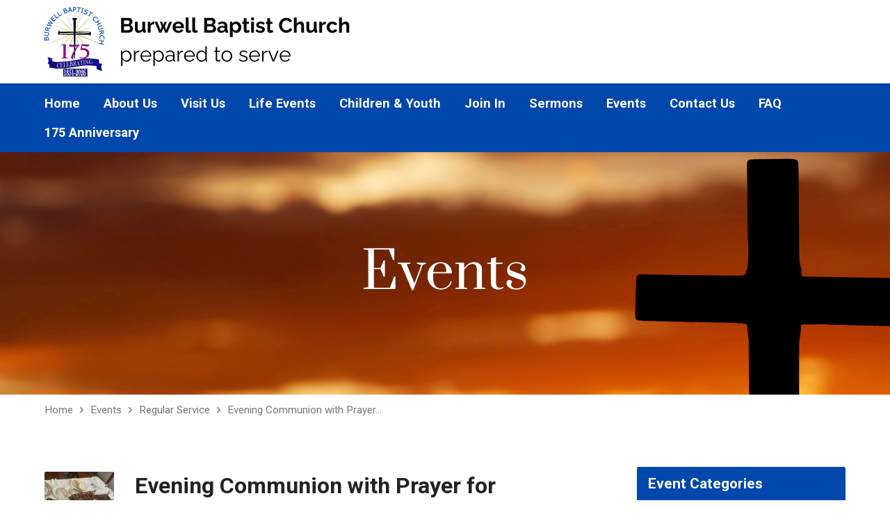

--- FILE ---
content_type: text/html; charset=UTF-8
request_url: https://burwellbaptistchurch.org.uk/events/cafe-style-evening-communion/
body_size: 12312
content:
<!DOCTYPE html>
<html class="no-js exodus-html" lang="en-GB">
<head>
<meta charset="UTF-8" />
<link rel="pingback" href="https://burwellbaptistchurch.org.uk/wp/xmlrpc.php" />
<title>Evening Communion with Prayer for Healing &#8211; Burwell Baptist Church</title>
<meta name='robots' content='max-image-preview:large' />
<link rel='dns-prefetch' href='//fonts.googleapis.com' />
<link rel="alternate" type="application/rss+xml" title="Burwell Baptist Church &raquo; Feed" href="https://burwellbaptistchurch.org.uk/feed/" />
<link rel="alternate" type="application/rss+xml" title="Burwell Baptist Church &raquo; Comments Feed" href="https://burwellbaptistchurch.org.uk/comments/feed/" />
<link rel="alternate" title="oEmbed (JSON)" type="application/json+oembed" href="https://burwellbaptistchurch.org.uk/wp-json/oembed/1.0/embed?url=https%3A%2F%2Fburwellbaptistchurch.org.uk%2Fevents%2Fcafe-style-evening-communion%2F" />
<link rel="alternate" title="oEmbed (XML)" type="text/xml+oembed" href="https://burwellbaptistchurch.org.uk/wp-json/oembed/1.0/embed?url=https%3A%2F%2Fburwellbaptistchurch.org.uk%2Fevents%2Fcafe-style-evening-communion%2F&#038;format=xml" />
<style id='wp-img-auto-sizes-contain-inline-css' type='text/css'>
img:is([sizes=auto i],[sizes^="auto," i]){contain-intrinsic-size:3000px 1500px}
/*# sourceURL=wp-img-auto-sizes-contain-inline-css */
</style>
<style id='wp-emoji-styles-inline-css' type='text/css'>

	img.wp-smiley, img.emoji {
		display: inline !important;
		border: none !important;
		box-shadow: none !important;
		height: 1em !important;
		width: 1em !important;
		margin: 0 0.07em !important;
		vertical-align: -0.1em !important;
		background: none !important;
		padding: 0 !important;
	}
/*# sourceURL=wp-emoji-styles-inline-css */
</style>
<style id='wp-block-library-inline-css' type='text/css'>
:root{--wp-block-synced-color:#7a00df;--wp-block-synced-color--rgb:122,0,223;--wp-bound-block-color:var(--wp-block-synced-color);--wp-editor-canvas-background:#ddd;--wp-admin-theme-color:#007cba;--wp-admin-theme-color--rgb:0,124,186;--wp-admin-theme-color-darker-10:#006ba1;--wp-admin-theme-color-darker-10--rgb:0,107,160.5;--wp-admin-theme-color-darker-20:#005a87;--wp-admin-theme-color-darker-20--rgb:0,90,135;--wp-admin-border-width-focus:2px}@media (min-resolution:192dpi){:root{--wp-admin-border-width-focus:1.5px}}.wp-element-button{cursor:pointer}:root .has-very-light-gray-background-color{background-color:#eee}:root .has-very-dark-gray-background-color{background-color:#313131}:root .has-very-light-gray-color{color:#eee}:root .has-very-dark-gray-color{color:#313131}:root .has-vivid-green-cyan-to-vivid-cyan-blue-gradient-background{background:linear-gradient(135deg,#00d084,#0693e3)}:root .has-purple-crush-gradient-background{background:linear-gradient(135deg,#34e2e4,#4721fb 50%,#ab1dfe)}:root .has-hazy-dawn-gradient-background{background:linear-gradient(135deg,#faaca8,#dad0ec)}:root .has-subdued-olive-gradient-background{background:linear-gradient(135deg,#fafae1,#67a671)}:root .has-atomic-cream-gradient-background{background:linear-gradient(135deg,#fdd79a,#004a59)}:root .has-nightshade-gradient-background{background:linear-gradient(135deg,#330968,#31cdcf)}:root .has-midnight-gradient-background{background:linear-gradient(135deg,#020381,#2874fc)}:root{--wp--preset--font-size--normal:16px;--wp--preset--font-size--huge:42px}.has-regular-font-size{font-size:1em}.has-larger-font-size{font-size:2.625em}.has-normal-font-size{font-size:var(--wp--preset--font-size--normal)}.has-huge-font-size{font-size:var(--wp--preset--font-size--huge)}.has-text-align-center{text-align:center}.has-text-align-left{text-align:left}.has-text-align-right{text-align:right}.has-fit-text{white-space:nowrap!important}#end-resizable-editor-section{display:none}.aligncenter{clear:both}.items-justified-left{justify-content:flex-start}.items-justified-center{justify-content:center}.items-justified-right{justify-content:flex-end}.items-justified-space-between{justify-content:space-between}.screen-reader-text{border:0;clip-path:inset(50%);height:1px;margin:-1px;overflow:hidden;padding:0;position:absolute;width:1px;word-wrap:normal!important}.screen-reader-text:focus{background-color:#ddd;clip-path:none;color:#444;display:block;font-size:1em;height:auto;left:5px;line-height:normal;padding:15px 23px 14px;text-decoration:none;top:5px;width:auto;z-index:100000}html :where(.has-border-color){border-style:solid}html :where([style*=border-top-color]){border-top-style:solid}html :where([style*=border-right-color]){border-right-style:solid}html :where([style*=border-bottom-color]){border-bottom-style:solid}html :where([style*=border-left-color]){border-left-style:solid}html :where([style*=border-width]){border-style:solid}html :where([style*=border-top-width]){border-top-style:solid}html :where([style*=border-right-width]){border-right-style:solid}html :where([style*=border-bottom-width]){border-bottom-style:solid}html :where([style*=border-left-width]){border-left-style:solid}html :where(img[class*=wp-image-]){height:auto;max-width:100%}:where(figure){margin:0 0 1em}html :where(.is-position-sticky){--wp-admin--admin-bar--position-offset:var(--wp-admin--admin-bar--height,0px)}@media screen and (max-width:600px){html :where(.is-position-sticky){--wp-admin--admin-bar--position-offset:0px}}

/*# sourceURL=wp-block-library-inline-css */
</style><style id='wp-block-paragraph-inline-css' type='text/css'>
.is-small-text{font-size:.875em}.is-regular-text{font-size:1em}.is-large-text{font-size:2.25em}.is-larger-text{font-size:3em}.has-drop-cap:not(:focus):first-letter{float:left;font-size:8.4em;font-style:normal;font-weight:100;line-height:.68;margin:.05em .1em 0 0;text-transform:uppercase}body.rtl .has-drop-cap:not(:focus):first-letter{float:none;margin-left:.1em}p.has-drop-cap.has-background{overflow:hidden}:root :where(p.has-background){padding:1.25em 2.375em}:where(p.has-text-color:not(.has-link-color)) a{color:inherit}p.has-text-align-left[style*="writing-mode:vertical-lr"],p.has-text-align-right[style*="writing-mode:vertical-rl"]{rotate:180deg}
/*# sourceURL=https://burwellbaptistchurch.org.uk/wp/wp-includes/blocks/paragraph/style.min.css */
</style>
<style id='global-styles-inline-css' type='text/css'>
:root{--wp--preset--aspect-ratio--square: 1;--wp--preset--aspect-ratio--4-3: 4/3;--wp--preset--aspect-ratio--3-4: 3/4;--wp--preset--aspect-ratio--3-2: 3/2;--wp--preset--aspect-ratio--2-3: 2/3;--wp--preset--aspect-ratio--16-9: 16/9;--wp--preset--aspect-ratio--9-16: 9/16;--wp--preset--color--black: #000000;--wp--preset--color--cyan-bluish-gray: #abb8c3;--wp--preset--color--white: #fff;--wp--preset--color--pale-pink: #f78da7;--wp--preset--color--vivid-red: #cf2e2e;--wp--preset--color--luminous-vivid-orange: #ff6900;--wp--preset--color--luminous-vivid-amber: #fcb900;--wp--preset--color--light-green-cyan: #7bdcb5;--wp--preset--color--vivid-green-cyan: #00d084;--wp--preset--color--pale-cyan-blue: #8ed1fc;--wp--preset--color--vivid-cyan-blue: #0693e3;--wp--preset--color--vivid-purple: #9b51e0;--wp--preset--color--main: #0047ab;--wp--preset--color--accent: #0047ab;--wp--preset--color--dark: #000;--wp--preset--color--light: #777;--wp--preset--color--light-bg: #f2f2f2;--wp--preset--gradient--vivid-cyan-blue-to-vivid-purple: linear-gradient(135deg,rgb(6,147,227) 0%,rgb(155,81,224) 100%);--wp--preset--gradient--light-green-cyan-to-vivid-green-cyan: linear-gradient(135deg,rgb(122,220,180) 0%,rgb(0,208,130) 100%);--wp--preset--gradient--luminous-vivid-amber-to-luminous-vivid-orange: linear-gradient(135deg,rgb(252,185,0) 0%,rgb(255,105,0) 100%);--wp--preset--gradient--luminous-vivid-orange-to-vivid-red: linear-gradient(135deg,rgb(255,105,0) 0%,rgb(207,46,46) 100%);--wp--preset--gradient--very-light-gray-to-cyan-bluish-gray: linear-gradient(135deg,rgb(238,238,238) 0%,rgb(169,184,195) 100%);--wp--preset--gradient--cool-to-warm-spectrum: linear-gradient(135deg,rgb(74,234,220) 0%,rgb(151,120,209) 20%,rgb(207,42,186) 40%,rgb(238,44,130) 60%,rgb(251,105,98) 80%,rgb(254,248,76) 100%);--wp--preset--gradient--blush-light-purple: linear-gradient(135deg,rgb(255,206,236) 0%,rgb(152,150,240) 100%);--wp--preset--gradient--blush-bordeaux: linear-gradient(135deg,rgb(254,205,165) 0%,rgb(254,45,45) 50%,rgb(107,0,62) 100%);--wp--preset--gradient--luminous-dusk: linear-gradient(135deg,rgb(255,203,112) 0%,rgb(199,81,192) 50%,rgb(65,88,208) 100%);--wp--preset--gradient--pale-ocean: linear-gradient(135deg,rgb(255,245,203) 0%,rgb(182,227,212) 50%,rgb(51,167,181) 100%);--wp--preset--gradient--electric-grass: linear-gradient(135deg,rgb(202,248,128) 0%,rgb(113,206,126) 100%);--wp--preset--gradient--midnight: linear-gradient(135deg,rgb(2,3,129) 0%,rgb(40,116,252) 100%);--wp--preset--font-size--small: 13px;--wp--preset--font-size--medium: 20px;--wp--preset--font-size--large: 36px;--wp--preset--font-size--x-large: 42px;--wp--preset--spacing--20: 0.44rem;--wp--preset--spacing--30: 0.67rem;--wp--preset--spacing--40: 1rem;--wp--preset--spacing--50: 1.5rem;--wp--preset--spacing--60: 2.25rem;--wp--preset--spacing--70: 3.38rem;--wp--preset--spacing--80: 5.06rem;--wp--preset--shadow--natural: 6px 6px 9px rgba(0, 0, 0, 0.2);--wp--preset--shadow--deep: 12px 12px 50px rgba(0, 0, 0, 0.4);--wp--preset--shadow--sharp: 6px 6px 0px rgba(0, 0, 0, 0.2);--wp--preset--shadow--outlined: 6px 6px 0px -3px rgb(255, 255, 255), 6px 6px rgb(0, 0, 0);--wp--preset--shadow--crisp: 6px 6px 0px rgb(0, 0, 0);}:where(.is-layout-flex){gap: 0.5em;}:where(.is-layout-grid){gap: 0.5em;}body .is-layout-flex{display: flex;}.is-layout-flex{flex-wrap: wrap;align-items: center;}.is-layout-flex > :is(*, div){margin: 0;}body .is-layout-grid{display: grid;}.is-layout-grid > :is(*, div){margin: 0;}:where(.wp-block-columns.is-layout-flex){gap: 2em;}:where(.wp-block-columns.is-layout-grid){gap: 2em;}:where(.wp-block-post-template.is-layout-flex){gap: 1.25em;}:where(.wp-block-post-template.is-layout-grid){gap: 1.25em;}.has-black-color{color: var(--wp--preset--color--black) !important;}.has-cyan-bluish-gray-color{color: var(--wp--preset--color--cyan-bluish-gray) !important;}.has-white-color{color: var(--wp--preset--color--white) !important;}.has-pale-pink-color{color: var(--wp--preset--color--pale-pink) !important;}.has-vivid-red-color{color: var(--wp--preset--color--vivid-red) !important;}.has-luminous-vivid-orange-color{color: var(--wp--preset--color--luminous-vivid-orange) !important;}.has-luminous-vivid-amber-color{color: var(--wp--preset--color--luminous-vivid-amber) !important;}.has-light-green-cyan-color{color: var(--wp--preset--color--light-green-cyan) !important;}.has-vivid-green-cyan-color{color: var(--wp--preset--color--vivid-green-cyan) !important;}.has-pale-cyan-blue-color{color: var(--wp--preset--color--pale-cyan-blue) !important;}.has-vivid-cyan-blue-color{color: var(--wp--preset--color--vivid-cyan-blue) !important;}.has-vivid-purple-color{color: var(--wp--preset--color--vivid-purple) !important;}.has-black-background-color{background-color: var(--wp--preset--color--black) !important;}.has-cyan-bluish-gray-background-color{background-color: var(--wp--preset--color--cyan-bluish-gray) !important;}.has-white-background-color{background-color: var(--wp--preset--color--white) !important;}.has-pale-pink-background-color{background-color: var(--wp--preset--color--pale-pink) !important;}.has-vivid-red-background-color{background-color: var(--wp--preset--color--vivid-red) !important;}.has-luminous-vivid-orange-background-color{background-color: var(--wp--preset--color--luminous-vivid-orange) !important;}.has-luminous-vivid-amber-background-color{background-color: var(--wp--preset--color--luminous-vivid-amber) !important;}.has-light-green-cyan-background-color{background-color: var(--wp--preset--color--light-green-cyan) !important;}.has-vivid-green-cyan-background-color{background-color: var(--wp--preset--color--vivid-green-cyan) !important;}.has-pale-cyan-blue-background-color{background-color: var(--wp--preset--color--pale-cyan-blue) !important;}.has-vivid-cyan-blue-background-color{background-color: var(--wp--preset--color--vivid-cyan-blue) !important;}.has-vivid-purple-background-color{background-color: var(--wp--preset--color--vivid-purple) !important;}.has-black-border-color{border-color: var(--wp--preset--color--black) !important;}.has-cyan-bluish-gray-border-color{border-color: var(--wp--preset--color--cyan-bluish-gray) !important;}.has-white-border-color{border-color: var(--wp--preset--color--white) !important;}.has-pale-pink-border-color{border-color: var(--wp--preset--color--pale-pink) !important;}.has-vivid-red-border-color{border-color: var(--wp--preset--color--vivid-red) !important;}.has-luminous-vivid-orange-border-color{border-color: var(--wp--preset--color--luminous-vivid-orange) !important;}.has-luminous-vivid-amber-border-color{border-color: var(--wp--preset--color--luminous-vivid-amber) !important;}.has-light-green-cyan-border-color{border-color: var(--wp--preset--color--light-green-cyan) !important;}.has-vivid-green-cyan-border-color{border-color: var(--wp--preset--color--vivid-green-cyan) !important;}.has-pale-cyan-blue-border-color{border-color: var(--wp--preset--color--pale-cyan-blue) !important;}.has-vivid-cyan-blue-border-color{border-color: var(--wp--preset--color--vivid-cyan-blue) !important;}.has-vivid-purple-border-color{border-color: var(--wp--preset--color--vivid-purple) !important;}.has-vivid-cyan-blue-to-vivid-purple-gradient-background{background: var(--wp--preset--gradient--vivid-cyan-blue-to-vivid-purple) !important;}.has-light-green-cyan-to-vivid-green-cyan-gradient-background{background: var(--wp--preset--gradient--light-green-cyan-to-vivid-green-cyan) !important;}.has-luminous-vivid-amber-to-luminous-vivid-orange-gradient-background{background: var(--wp--preset--gradient--luminous-vivid-amber-to-luminous-vivid-orange) !important;}.has-luminous-vivid-orange-to-vivid-red-gradient-background{background: var(--wp--preset--gradient--luminous-vivid-orange-to-vivid-red) !important;}.has-very-light-gray-to-cyan-bluish-gray-gradient-background{background: var(--wp--preset--gradient--very-light-gray-to-cyan-bluish-gray) !important;}.has-cool-to-warm-spectrum-gradient-background{background: var(--wp--preset--gradient--cool-to-warm-spectrum) !important;}.has-blush-light-purple-gradient-background{background: var(--wp--preset--gradient--blush-light-purple) !important;}.has-blush-bordeaux-gradient-background{background: var(--wp--preset--gradient--blush-bordeaux) !important;}.has-luminous-dusk-gradient-background{background: var(--wp--preset--gradient--luminous-dusk) !important;}.has-pale-ocean-gradient-background{background: var(--wp--preset--gradient--pale-ocean) !important;}.has-electric-grass-gradient-background{background: var(--wp--preset--gradient--electric-grass) !important;}.has-midnight-gradient-background{background: var(--wp--preset--gradient--midnight) !important;}.has-small-font-size{font-size: var(--wp--preset--font-size--small) !important;}.has-medium-font-size{font-size: var(--wp--preset--font-size--medium) !important;}.has-large-font-size{font-size: var(--wp--preset--font-size--large) !important;}.has-x-large-font-size{font-size: var(--wp--preset--font-size--x-large) !important;}
/*# sourceURL=global-styles-inline-css */
</style>

<style id='classic-theme-styles-inline-css' type='text/css'>
/*! This file is auto-generated */
.wp-block-button__link{color:#fff;background-color:#32373c;border-radius:9999px;box-shadow:none;text-decoration:none;padding:calc(.667em + 2px) calc(1.333em + 2px);font-size:1.125em}.wp-block-file__button{background:#32373c;color:#fff;text-decoration:none}
/*# sourceURL=/wp-includes/css/classic-themes.min.css */
</style>
<link rel='stylesheet' id='contact-form-7-css' href='https://burwellbaptistchurch.org.uk/wp-content/plugins/contact-form-7/includes/css/styles.css?ver=6.1.4' type='text/css' media='all' />
<link rel='stylesheet' id='wpmt-css-frontend-css' href='https://burwellbaptistchurch.org.uk/wp-content/plugins/wp-mailto-links/core/includes/assets/css/style.css?ver=230923-05701' type='text/css' media='all' />
<link rel='stylesheet' id='exodus-google-fonts-css' href='//fonts.googleapis.com/css?family=Roboto:400,700,400italic,700italic' type='text/css' media='all' />
<link rel='stylesheet' id='elusive-webfont-css' href='https://burwellbaptistchurch.org.uk/wp-content/themes/exodus/css/elusive-webfont.css?ver=3.4' type='text/css' media='all' />
<link rel='stylesheet' id='exodus-style-css' href='https://burwellbaptistchurch.org.uk/wp-content/themes/exodus/style.css?ver=3.4' type='text/css' media='all' />
<link rel='stylesheet' id='exodus-responsive-css' href='https://burwellbaptistchurch.org.uk/wp-content/themes/exodus/css/responsive.css?ver=3.4' type='text/css' media='all' />
<link rel='stylesheet' id='tooltipster-css' href='https://burwellbaptistchurch.org.uk/wp-content/themes/exodus/css/tooltipster.css?ver=3.4' type='text/css' media='all' />
<link rel='stylesheet' id='exodus-color-css' href='https://burwellbaptistchurch.org.uk/wp-content/themes/exodus/colors/light/style.css?ver=3.4' type='text/css' media='all' />
<link rel='stylesheet' id='sedlex_styles-css' href='https://burwellbaptistchurch.org.uk/wp-content/sedlex/inline_styles/e20c375b2a2a442fae2d57f78e0d64d8a405b8e3.css?ver=20260123' type='text/css' media='all' />
<script type="text/javascript" src="https://burwellbaptistchurch.org.uk/wp/wp-includes/js/jquery/jquery.min.js?ver=3.7.1" id="jquery-core-js"></script>
<script type="text/javascript" src="https://burwellbaptistchurch.org.uk/wp/wp-includes/js/jquery/jquery-migrate.min.js?ver=3.4.1" id="jquery-migrate-js"></script>
<script type="text/javascript" id="ctfw-ie-unsupported-js-extra">
/* <![CDATA[ */
var ctfw_ie_unsupported = {"default_version":"7","min_version":"5","max_version":"9","version":"8","message":"You are using an outdated version of Internet Explorer. Please upgrade your browser to use this site.","redirect_url":"https://browsehappy.com/"};
//# sourceURL=ctfw-ie-unsupported-js-extra
/* ]]> */
</script>
<script type="text/javascript" src="https://burwellbaptistchurch.org.uk/wp-content/themes/exodus/framework/js/ie-unsupported.js?ver=3.4" id="ctfw-ie-unsupported-js"></script>
<script type="text/javascript" src="https://burwellbaptistchurch.org.uk/wp-content/plugins/wp-mailto-links/core/includes/assets/js/custom.js?ver=230923-05701" id="wpmt-js-frontend-js"></script>
<script type="text/javascript" src="https://burwellbaptistchurch.org.uk/wp-content/themes/exodus/framework/js/jquery.fitvids.js?ver=3.4" id="fitvids-js"></script>
<script type="text/javascript" id="ctfw-responsive-embeds-js-extra">
/* <![CDATA[ */
var ctfw_responsive_embeds = {"wp_responsive_embeds":"1"};
//# sourceURL=ctfw-responsive-embeds-js-extra
/* ]]> */
</script>
<script type="text/javascript" src="https://burwellbaptistchurch.org.uk/wp-content/themes/exodus/framework/js/responsive-embeds.js?ver=3.4" id="ctfw-responsive-embeds-js"></script>
<script type="text/javascript" src="https://burwellbaptistchurch.org.uk/wp-content/themes/exodus/js/superfish.modified.js?ver=3.4" id="superfish-js"></script>
<script type="text/javascript" src="https://burwellbaptistchurch.org.uk/wp-content/themes/exodus/js/supersubs.js?ver=3.4" id="supersubs-js"></script>
<script type="text/javascript" src="https://burwellbaptistchurch.org.uk/wp-content/themes/exodus/js/jquery.meanmenu.min.js?ver=3.4" id="jquery-meanmenu-js"></script>
<script type="text/javascript" src="https://burwellbaptistchurch.org.uk/wp-content/themes/exodus/js/jquery.smooth-scroll.min.js?ver=3.4" id="jquery-smooth-scroll-js"></script>
<script type="text/javascript" src="https://burwellbaptistchurch.org.uk/wp-content/themes/exodus/js/jquery_cookie.min.js?ver=3.4" id="jquery-cookie-js"></script>
<script type="text/javascript" src="https://burwellbaptistchurch.org.uk/wp-content/themes/exodus/js/jquery.tooltipster.min.js?ver=3.4" id="jquery-tooltipster-js"></script>
<script type="text/javascript" id="exodus-main-js-extra">
/* <![CDATA[ */
var exodus_main = {"site_path":"/","home_url":"https://burwellbaptistchurch.org.uk","color_url":"https://burwellbaptistchurch.org.uk/wp-content/themes/exodus/colors/light","is_ssl":"1","mobile_menu_label":"Menu","slider_slideshow":"1","slider_speed":"7000","comment_name_required":"1","comment_email_required":"1","comment_name_error_required":"Required","comment_email_error_required":"Required","comment_email_error_invalid":"Invalid Email","comment_url_error_invalid":"Invalid URL","comment_message_error_required":"Comment Required"};
//# sourceURL=exodus-main-js-extra
/* ]]> */
</script>
<script type="text/javascript" src="https://burwellbaptistchurch.org.uk/wp-content/themes/exodus/js/main.js?ver=3.4" id="exodus-main-js"></script>
<link rel="https://api.w.org/" href="https://burwellbaptistchurch.org.uk/wp-json/" /><link rel="alternate" title="JSON" type="application/json" href="https://burwellbaptistchurch.org.uk/wp-json/wp/v2/ctc_event/7986" /><link rel="EditURI" type="application/rsd+xml" title="RSD" href="https://burwellbaptistchurch.org.uk/wp/xmlrpc.php?rsd" />
<meta name="generator" content="WordPress 6.9" />
<link rel="canonical" href="https://burwellbaptistchurch.org.uk/events/cafe-style-evening-communion/" />
<link rel='shortlink' href='https://burwellbaptistchurch.org.uk/?p=7986' />

<style type="text/css">.has-main-background-color,p.has-main-background-color { background-color: #0047ab; }.has-main-color,p.has-main-color { color: #0047ab; }.has-accent-background-color,p.has-accent-background-color { background-color: #0047ab; }.has-accent-color,p.has-accent-color { color: #0047ab; }.has-dark-background-color,p.has-dark-background-color { background-color: #000; }.has-dark-color,p.has-dark-color { color: #000; }.has-light-background-color,p.has-light-background-color { background-color: #777; }.has-light-color,p.has-light-color { color: #777; }.has-light-bg-background-color,p.has-light-bg-background-color { background-color: #f2f2f2; }.has-light-bg-color,p.has-light-bg-color { color: #f2f2f2; }.has-white-background-color,p.has-white-background-color { background-color: #fff; }.has-white-color,p.has-white-color { color: #fff; }</style>

<style type="text/css">
#exodus-logo-text {
	font-family: 'Roboto', Arial, Helvetica, sans-serif;
}

.exodus-tagline, #exodus-top-bar-tagline {
	font-family: 'Roboto', Arial, Helvetica, sans-serif;
}

.exodus-logo-bar-right-item-date, #exodus-intro-heading, .exodus-main-title, .exodus-entry-content h1, .exodus-entry-content h2, .exodus-entry-content h3, .exodus-entry-content h4, .exodus-entry-content h5, .exodus-entry-content h6, .mce-content-body h1, .mce-content-body h2, .mce-content-body h3, .mce-content-body h4, .mce-content-body h5, .mce-content-body h6, .exodus-author-box h1, .exodus-person header h1, .exodus-location header h1, .exodus-entry-short h1, #reply-title, #exodus-comments-title, .exodus-slide-title, .exodus-caption-image-title, #exodus-banner h1, h1.exodus-widget-title, .has-drop-cap:not(:focus):first-letter {
	font-family: 'Roboto', Arial, Helvetica, sans-serif;
}

#exodus-header-menu-content > li > a, #exodus-footer-menu-links {
	font-family: 'Roboto', Arial, Helvetica, sans-serif;
}

body, input, textarea, select, .sf-menu li li a, .exodus-slide-description, #cancel-comment-reply-link, .exodus-accordion-section-title, a.exodus-button, a.comment-reply-link, a.comment-edit-link, a.post-edit-link, .exodus-nav-left-right a, input[type=submit], .wp-block-file .wp-block-file__button, pre.wp-block-verse {
	font-family: 'Roboto', Arial, Helvetica, sans-serif;
}

#exodus-header-menu, .exodus-slide-title, .exodus-slide-title:hover, .flex-control-nav li a.active, .flex-control-nav li a.active:hover, #exodus-banner h1, #exodus-banner h1 a, .exodus-caption-image-title, .exodus-caption-image-title h1, .exodus-logo-bar-right-item-date, a.exodus-button, .exodus-list-buttons a, a.comment-reply-link, .exodus-nav-left-right a, .page-numbers a, .exodus-sidebar-widget:not(.widget_ctfw-highlight) .exodus-widget-title, .exodus-sidebar-widget:not(.widget_ctfw-highlight) .exodus-widget-title a, .widget_tag_cloud a, input[type=submit], .more-link, .exodus-calendar-table-header, .exodus-calendar-table-top, .exodus-calendar-table-header-row, .wp-block-file .wp-block-file__button, .has-main-background-color, p.has-main-background-color {
	background-color: #0047ab;
}

.exodus-calendar-table-header {
	border-color: #0047ab !important;
}

.has-main-color, p.has-main-color {
	color: #0047ab;
}

a, a:hover, .exodus-list-icons a:hover, a:hover .exodus-text-icon, #exodus-top-bar-menu-links li a:hover, .exodus-top-bar-right-item a:hover .exodus-top-bar-right-item-title, .ctfw-breadcrumbs a:hover, .exodus-comment-meta time:hover, #exodus-footer-top-social-icons a:hover, #exodus-footer-menu-links a:hover, #exodus-notice a:hover, .wp-block-pullquote.is-style-solid-color blockquote cite a, .wp-block-pullquote .has-text-color a, .wp-block-latest-comments__comment-author, .has-accent-color, p.has-accent-color {
	color: #0047ab;
}

.has-accent-background-color, p.has-accent-background-color {
	background-color: #0047ab;
}

#exodus-logo-image {
	left: -10px;
}

</style>
<script type="text/javascript">

jQuery( 'html' )
 	.removeClass( 'no-js' )
 	.addClass( 'js' );

</script>
<script type="text/javascript">
if ( jQuery.cookie( 'exodus_responsive_off' ) ) {

	// Add helper class without delay
	jQuery( 'html' ).addClass( 'exodus-responsive-off' );

	// Disable responsive.css
	jQuery( '#exodus-responsive-css' ).remove();

} else {

	// Add helper class without delay
	jQuery( 'html' ).addClass( 'exodus-responsive-on' );

	// Add viewport meta to head -- IMMEDIATELY, not on ready()
	jQuery( 'head' ).append(' <meta name="viewport" content="width=device-width, initial-scale=1">' );

}
</script>
<style type="text/css">.recentcomments a{display:inline !important;padding:0 !important;margin:0 !important;}</style><link rel="icon" href="https://burwellbaptistchurch.org.uk/wp-content/uploads/2021/02/cropped-BBC-Logo-512x512-Colour-1-150x150.png" sizes="32x32" />
<link rel="icon" href="https://burwellbaptistchurch.org.uk/wp-content/uploads/2021/02/cropped-BBC-Logo-512x512-Colour-1-220x220.png" sizes="192x192" />
<link rel="apple-touch-icon" href="https://burwellbaptistchurch.org.uk/wp-content/uploads/2021/02/cropped-BBC-Logo-512x512-Colour-1-220x220.png" />
<meta name="msapplication-TileImage" content="https://burwellbaptistchurch.org.uk/wp-content/uploads/2021/02/cropped-BBC-Logo-512x512-Colour-1-300x300.png" />
		<style type="text/css" id="wp-custom-css">
			#exodus-logo-bar-content, .exodus-has-logo-image #exodus-logo-bar-content {
    padding: 10px 0;
}
		</style>
		</head>
<body class="wp-singular ctc_event-template-default single single-ctc_event postid-7986 wp-embed-responsive wp-theme-exodus exodus-logo-font-roboto exodus-tagline-font-roboto exodus-heading-font-roboto exodus-menu-font-roboto exodus-body-font-roboto exodus-has-logo-image exodus-no-logo-text-lowercase exodus-no-tagline-under-logo exodus-no-tagline-right exodus-has-banner exodus-rounded">

<div id="exodus-container">

	<header id="exodus-header">

		
		<div id="exodus-logo-bar" class="exodus-centered-content">

			<div id="exodus-logo-bar-content">

				
<div id="exodus-logo">

	<div id="exodus-logo-content">

		
			
			<div id="exodus-logo-image" class="exodus-has-hidpi-logo">

				<a href="https://burwellbaptistchurch.org.uk/">

					<img src="https://burwellbaptistchurch.org.uk/wp-content/uploads/2025/12/Burwell-Baptist-Church-prepared-to-serve-x2.png" alt="Burwell Baptist Church" id="exodus-logo-regular">

											<img src="https://burwellbaptistchurch.org.uk/wp-content/uploads/2025/12/Burwell-Baptist-Church-prepared-to-serve-x2.png" alt="Burwell Baptist Church" id="exodus-logo-hidpi">
					
				</a>

			</div>

		
		
			<div id="exodus-logo-tagline" class="exodus-tagline">
				Prepared to Serve			</div>

		
	</div>

</div>

				
<div id="exodus-logo-bar-right">

	<div id="exodus-logo-bar-right-inner">

		<div id="exodus-logo-bar-right-content">

			
		</div>

	</div>

</div>
			</div>

		</div>

		<nav id="exodus-header-menu" class="exodus-clearfix">

			<div id="exodus-header-menu-inner" class="exodus-centered-content exodus-clearfix">

				<ul id="exodus-header-menu-content" class="sf-menu"><li id="menu-item-15930" class="menu-item menu-item-type-post_type menu-item-object-page menu-item-home menu-item-15930"><a href="https://burwellbaptistchurch.org.uk/">Home</a></li>
<li id="menu-item-7834" class="menu-item menu-item-type-post_type menu-item-object-page menu-item-has-children menu-item-7834"><a href="https://burwellbaptistchurch.org.uk/home/about-us/">About Us</a>
<ul class="sub-menu">
	<li id="menu-item-7835" class="menu-item menu-item-type-post_type menu-item-object-page menu-item-7835"><a href="https://burwellbaptistchurch.org.uk/leaders/">Leaders</a></li>
	<li id="menu-item-18498" class="menu-item menu-item-type-post_type menu-item-object-page menu-item-18498"><a href="https://burwellbaptistchurch.org.uk/year-text-2026/">Year Text 2026</a></li>
	<li id="menu-item-16298" class="menu-item menu-item-type-post_type menu-item-object-page menu-item-16298"><a href="https://burwellbaptistchurch.org.uk/mission/">Mission</a></li>
	<li id="menu-item-8828" class="menu-item menu-item-type-post_type menu-item-object-page menu-item-8828"><a href="https://burwellbaptistchurch.org.uk/serving-in-the-community/">Serving in the Community</a></li>
	<li id="menu-item-8694" class="menu-item menu-item-type-post_type menu-item-object-page menu-item-8694"><a href="https://burwellbaptistchurch.org.uk/logo-2/">Logo and Mission Statement</a></li>
	<li id="menu-item-9734" class="menu-item menu-item-type-post_type menu-item-object-page menu-item-9734"><a href="https://burwellbaptistchurch.org.uk/safeguarding/">Safeguarding Policy Statement</a></li>
	<li id="menu-item-16792" class="menu-item menu-item-type-post_type menu-item-object-page menu-item-16792"><a href="https://burwellbaptistchurch.org.uk/giving-2/">Giving</a></li>
</ul>
</li>
<li id="menu-item-3183" class="menu-item menu-item-type-post_type menu-item-object-page menu-item-3183"><a href="https://burwellbaptistchurch.org.uk/visitors-2/">Visit Us</a></li>
<li id="menu-item-16636" class="menu-item menu-item-type-post_type menu-item-object-page menu-item-16636"><a href="https://burwellbaptistchurch.org.uk/life-events/">Life Events</a></li>
<li id="menu-item-7821" class="menu-item menu-item-type-post_type menu-item-object-page menu-item-has-children menu-item-7821"><a href="https://burwellbaptistchurch.org.uk/young-people/">Children &#038; Youth</a>
<ul class="sub-menu">
	<li id="menu-item-7822" class="menu-item menu-item-type-post_type menu-item-object-page menu-item-7822"><a href="https://burwellbaptistchurch.org.uk/young-people/sunday-club/">Sunday Club</a></li>
	<li id="menu-item-18308" class="menu-item menu-item-type-post_type menu-item-object-page menu-item-18308"><a href="https://burwellbaptistchurch.org.uk/youth-work/">Youth Work</a></li>
</ul>
</li>
<li id="menu-item-7979" class="menu-item menu-item-type-custom menu-item-object-custom menu-item-has-children menu-item-7979"><a href="#">Join In</a>
<ul class="sub-menu">
	<li id="menu-item-7980" class="menu-item menu-item-type-custom menu-item-object-custom menu-item-has-children menu-item-7980"><a href="#">Groups and Meetings</a>
	<ul class="sub-menu">
		<li id="menu-item-16302" class="menu-item menu-item-type-post_type menu-item-object-page menu-item-16302"><a href="https://burwellbaptistchurch.org.uk/prayer/">Prayer</a></li>
		<li id="menu-item-7972" class="menu-item menu-item-type-post_type menu-item-object-page menu-item-7972"><a href="https://burwellbaptistchurch.org.uk/join-in/lyfe-group/">Lyfe Group</a></li>
		<li id="menu-item-9217" class="menu-item menu-item-type-post_type menu-item-object-page menu-item-9217"><a href="https://burwellbaptistchurch.org.uk/reflections/">Afternoon Fellowship</a></li>
		<li id="menu-item-18268" class="menu-item menu-item-type-post_type menu-item-object-page menu-item-18268"><a href="https://burwellbaptistchurch.org.uk/young-people/youth-work/table-talk/">Table Talk</a></li>
	</ul>
</li>
	<li id="menu-item-3171" class="menu-item menu-item-type-post_type menu-item-object-page menu-item-3171"><a href="https://burwellbaptistchurch.org.uk/calendar/">Calendar</a></li>
</ul>
</li>
<li id="menu-item-11066" class="menu-item menu-item-type-post_type menu-item-object-page menu-item-has-children menu-item-11066"><a href="https://burwellbaptistchurch.org.uk/sermon-archive/">Sermons</a>
<ul class="sub-menu">
	<li id="menu-item-15839" class="menu-item menu-item-type-post_type menu-item-object-page menu-item-15839"><a href="https://burwellbaptistchurch.org.uk/sermon-archive/sermon-series/">Sermon Series</a></li>
	<li id="menu-item-15840" class="menu-item menu-item-type-post_type menu-item-object-page menu-item-15840"><a href="https://burwellbaptistchurch.org.uk/sermon-archive/sermon-speakers/">Sermon Speakers</a></li>
	<li id="menu-item-15841" class="menu-item menu-item-type-post_type menu-item-object-page menu-item-15841"><a href="https://burwellbaptistchurch.org.uk/sermon-archive/sermon-topics/">Sermon Topics</a></li>
	<li id="menu-item-15843" class="menu-item menu-item-type-post_type menu-item-object-page menu-item-15843"><a href="https://burwellbaptistchurch.org.uk/sermon-archive/sermon-books/">Sermon Books</a></li>
	<li id="menu-item-15842" class="menu-item menu-item-type-post_type menu-item-object-page menu-item-15842"><a href="https://burwellbaptistchurch.org.uk/sermon-archive/sermon-dates/">Sermon Dates</a></li>
</ul>
</li>
<li id="menu-item-14874" class="menu-item menu-item-type-post_type menu-item-object-page menu-item-has-children menu-item-14874"><a href="https://burwellbaptistchurch.org.uk/forthcoming-events/">Events</a>
<ul class="sub-menu">
	<li id="menu-item-18247" class="menu-item menu-item-type-post_type menu-item-object-page menu-item-18247"><a href="https://burwellbaptistchurch.org.uk/calendar/">Calendar</a></li>
</ul>
</li>
<li id="menu-item-7869" class="menu-item menu-item-type-post_type menu-item-object-page menu-item-7869"><a href="https://burwellbaptistchurch.org.uk/contact-us/">Contact Us</a></li>
<li id="menu-item-17914" class="menu-item menu-item-type-post_type menu-item-object-page menu-item-17914"><a href="https://burwellbaptistchurch.org.uk/faq/">FAQ</a></li>
<li id="menu-item-18454" class="menu-item menu-item-type-post_type menu-item-object-page menu-item-18454"><a href="https://burwellbaptistchurch.org.uk/175th-anniversary/">175 Anniversary</a></li>
</ul>
				<ul class="exodus-list-icons">
	<li><a href="https://www.facebook.com/BurwellBaptistChurch/" class="el-icon-facebook" title="Facebook" target="_blank" rel="noopener noreferrer"></a></li>
	<li><a href="https://www.youtube.com/channel/UC2yOBL7R6KzyqcNmiDdOVWA/playlists" class="el-icon-youtube" title="YouTube" target="_blank" rel="noopener noreferrer"></a></li>
</ul>
			</div>

		</nav>

		
		

	
		<div id="exodus-banner" style="background-image: url(https://burwellbaptistchurch.org.uk/wp-content/uploads/2021/02/Eventsa-1700x350.png);">

			<div id="exodus-banner-inner" class="exodus-centered-content">

				
			</div>

		</div>

	

		<div class="ctfw-breadcrumbs exodus-centered-content"><a href="https://burwellbaptistchurch.org.uk/">Home</a><span class="el-icon-chevron-right exodus-breadcrumb-separator"></span><a href="https://burwellbaptistchurch.org.uk/events/">Events</a><span class="el-icon-chevron-right exodus-breadcrumb-separator"></span><a href="https://burwellbaptistchurch.org.uk/event-category/regular-service/">Regular Service</a><span class="el-icon-chevron-right exodus-breadcrumb-separator"></span><a href="https://burwellbaptistchurch.org.uk/events/cafe-style-evening-communion/">Evening Communion with Prayer&hellip;</a></div>
	</header>

	<div id="exodus-middle">

		<div id="exodus-middle-content" class="exodus-centered-content exodus-clearfix">

<div id="exodus-content" class="exodus-has-sidebar">

	<div id="exodus-content-inner">

		<div class="exodus-content-block exodus-content-block-close exodus-clearfix">

			
			

	
		
	<article id="post-7986" class="exodus-entry-full exodus-event-full post-7986 ctc_event type-ctc_event status-publish has-post-thumbnail hentry ctc_event_category-regular-service ctfw-has-image">

		
<header class="exodus-entry-header exodus-clearfix">

			<div class="exodus-entry-image">
			<img width="100" height="100" src="https://burwellbaptistchurch.org.uk/wp-content/uploads/2016/01/20150920_121116-100x100.jpg" class="exodus-image wp-post-image" alt="" decoding="async" srcset="https://burwellbaptistchurch.org.uk/wp-content/uploads/2016/01/20150920_121116-100x100.jpg 100w, https://burwellbaptistchurch.org.uk/wp-content/uploads/2016/01/20150920_121116-150x150.jpg 150w, https://burwellbaptistchurch.org.uk/wp-content/uploads/2016/01/20150920_121116-600x600.jpg 600w" sizes="(max-width: 100px) 100vw, 100px" />		</div>
	
	<div class="exodus-entry-title-meta">

					<h1 class="exodus-entry-title exodus-main-title">
				Evening Communion with Prayer for Healing			</h1>
		
		
			<ul class="exodus-entry-meta">

									<li class="exodus-entry-date">
						1 October 2017					</li>
				
				
				
									<li class="exodus-content-icon">
						<span class="el-icon-time-alt"></span>
						6:30 pm &ndash; 8:00 pm					</li>
				
									<li class="exodus-content-icon">
						<span class="el-icon-flag"></span>
						Burwell Baptist Church					</li>
				
									<li class="exodus-content-icon">
						<span class="el-icon-map-marker"></span>
						North Street<br />
Burwell<br />
CB25 0BB					</li>
				
			</ul>

		
	</div>

</header>

		
		
			<ul id="exodus-event-buttons" class="exodus-list-buttons">

				<li>
						<a href="https://www.google.com/maps/dir//North+Street%2C+Burwell%2C+CB25+0BB/" target="_blank" rel="noopener noreferrer">
							<span class="exodus-button-icon el-icon-road"></span>
							Get Directions						</a>
					</li>
			</ul>

		
		
			<div class="exodus-entry-content exodus-clearfix">

				<p>An informal communion service with prayer for healing, suitable for people of all ages.  Led by Chris and Lynne Johnson.</p>
<p>&nbsp;</p>

				
			</div>

		
		

	<footer class="exodus-entry-footer exodus-clearfix">

		
		
			<div class="exodus-entry-footer-item">

								<div class="exodus-entry-footer-terms">
					<div class="exodus-content-icon"><span class="el-icon-folder"></span><a href="https://burwellbaptistchurch.org.uk/event-category/regular-service/" rel="tag">Regular Service</a></div>				</div>
				
			</div>

		
		
	</footer>


	</article>


	

		</div>

		
		
	
		<nav class="exodus-nav-left-right exodus-content-block exodus-content-block-compact exodus-clearfix">

							<div class="exodus-nav-left">
					<a href="https://burwellbaptistchurch.org.uk/events/630pm-big-burger-and-banger-bbq-bash-and-baptism-intro/" rel="prev"><span class="exodus-button-icon el-icon-chevron-left"></span> 6:30pm Big burger and&hellip;</a>				</div>
			
							<div class="exodus-nav-right">
					<a href="https://burwellbaptistchurch.org.uk/events/ely-launch-and-lunch/" rel="next">Ely Launch and Lunch&hellip; <span class="exodus-button-icon el-icon-chevron-right"></span></a>				</div>
			
		</nav>

	

		
	</div>

</div>


	<div id="exodus-sidebar-right" role="complementary">

		
		<aside id="ctfw-categories-5" class="exodus-widget exodus-sidebar-widget widget_ctfw-categories"><h1 class="exodus-sidebar-widget-title exodus-widget-title">Event Categories</h1>	<form>
		<input type="hidden" name="taxonomy" value="ctc_event_category">
		<select  name='exodus-dropdown-taxonomy_id-44373' id='exodus-dropdown-taxonomy_id-44373' class='exodus-dropdown-taxonomy-redirect'>
	<option value='-1'>Select One</option>
	<option class="level-0" value="152">All Age service</option>
	<option class="level-0" value="200">Alpha</option>
	<option class="level-0" value="385">Anniversary Event</option>
	<option class="level-0" value="170">Baptism</option>
	<option class="level-0" value="268">Children</option>
	<option class="level-0" value="116">Christmas</option>
	<option class="level-0" value="150">Church away day</option>
	<option class="level-0" value="151">Churches Together</option>
	<option class="level-0" value="352">Communion</option>
	<option class="level-0" value="238">Cookerty Club</option>
	<option class="level-0" value="171">Easter</option>
	<option class="level-0" value="354">Easter</option>
	<option class="level-0" value="174">Easter 2017</option>
	<option class="level-0" value="206">Easter 2018</option>
	<option class="level-0" value="228">Easter 2019</option>
	<option class="level-0" value="307">Easter 2021</option>
	<option class="level-0" value="324">Easter 2022</option>
	<option class="level-0" value="355">Easter 2024</option>
	<option class="level-0" value="129">Easter2016</option>
	<option class="level-0" value="132">Fellowship meal</option>
	<option class="level-0" value="214">Harvest</option>
	<option class="level-0" value="208">Holiday at Home</option>
	<option class="level-0" value="194">Holiday Club</option>
	<option class="level-0" value="141">Men&#8217;s meeting</option>
	<option class="level-0" value="133">Missionary Speaker</option>
	<option class="level-0" value="360">Pentecost</option>
	<option class="level-0" value="117">Regular Service</option>
	<option class="level-0" value="371">Science Sunday</option>
	<option class="level-0" value="142">Seniors&#8217; Event</option>
	<option class="level-0" value="165">Small Group Study</option>
	<option class="level-0" value="160">Social Event</option>
	<option class="level-0" value="232">Thy Kingdom Come</option>
	<option class="level-0" value="122">United Service</option>
	<option class="level-0" value="298">Worship</option>
	<option class="level-0" value="121">Youth Event</option>
	<option class="level-0" value="120">Youth Service</option>
</select>
	</form>
	</aside><aside id="ctfw-events-4" class="exodus-widget exodus-sidebar-widget widget_ctfw-events"><h1 class="exodus-sidebar-widget-title exodus-widget-title">Past Events</h1>
	<article class="exodus-widget-entry exodus-events-widget-entry exodus-clearfix exodus-widget-entry-first exodus-widget-entry-has-image post-18111 ctc_event type-ctc_event status-publish has-post-thumbnail hentry ctfw-has-image">

	<header class="exodus-clearfix">

					<div class="exodus-widget-entry-thumb">
				<a href="https://burwellbaptistchurch.org.uk/events/christmas-day/" title="Christmas Day 10.30am"><img width="220" height="220" src="https://burwellbaptistchurch.org.uk/wp-content/uploads/2024/12/Carol-Service-3000-x-3000-px-220x220.png" class="exodus-image wp-post-image" alt="" decoding="async" loading="lazy" srcset="https://burwellbaptistchurch.org.uk/wp-content/uploads/2024/12/Carol-Service-3000-x-3000-px-220x220.png 220w, https://burwellbaptistchurch.org.uk/wp-content/uploads/2024/12/Carol-Service-3000-x-3000-px-300x300.png 300w, https://burwellbaptistchurch.org.uk/wp-content/uploads/2024/12/Carol-Service-3000-x-3000-px-1024x1024.png 1024w, https://burwellbaptistchurch.org.uk/wp-content/uploads/2024/12/Carol-Service-3000-x-3000-px-150x150.png 150w, https://burwellbaptistchurch.org.uk/wp-content/uploads/2024/12/Carol-Service-3000-x-3000-px-1536x1536.png 1536w, https://burwellbaptistchurch.org.uk/wp-content/uploads/2024/12/Carol-Service-3000-x-3000-px-2048x2048.png 2048w, https://burwellbaptistchurch.org.uk/wp-content/uploads/2024/12/Carol-Service-3000-x-3000-px-450x450.png 450w" sizes="auto, (max-width: 220px) 100vw, 220px" /></a>
			</div>
		
		<h1 class="exodus-widget-entry-title"><a href="https://burwellbaptistchurch.org.uk/events/christmas-day/" title="Christmas Day 10.30am">Christmas Day 10.30am</a></h1>

		<ul class="exodus-widget-entry-meta exodus-clearfix">

			
			
			
		</ul>

	</header>

	
</article>


	<article class="exodus-widget-entry exodus-events-widget-entry exodus-clearfix exodus-widget-entry-has-image post-18108 ctc_event type-ctc_event status-publish has-post-thumbnail hentry ctc_event_category-all-age-service ctc_event_category-children ctc_event_category-christmas ctfw-has-image">

	<header class="exodus-clearfix">

					<div class="exodus-widget-entry-thumb">
				<a href="https://burwellbaptistchurch.org.uk/events/carols-by-candlelight/" title="Carols by Candlelight 6.30pm"><img width="220" height="220" src="https://burwellbaptistchurch.org.uk/wp-content/uploads/2024/12/Carol-Service-3000-x-3000-px-220x220.png" class="exodus-image wp-post-image" alt="" decoding="async" loading="lazy" srcset="https://burwellbaptistchurch.org.uk/wp-content/uploads/2024/12/Carol-Service-3000-x-3000-px-220x220.png 220w, https://burwellbaptistchurch.org.uk/wp-content/uploads/2024/12/Carol-Service-3000-x-3000-px-300x300.png 300w, https://burwellbaptistchurch.org.uk/wp-content/uploads/2024/12/Carol-Service-3000-x-3000-px-1024x1024.png 1024w, https://burwellbaptistchurch.org.uk/wp-content/uploads/2024/12/Carol-Service-3000-x-3000-px-150x150.png 150w, https://burwellbaptistchurch.org.uk/wp-content/uploads/2024/12/Carol-Service-3000-x-3000-px-1536x1536.png 1536w, https://burwellbaptistchurch.org.uk/wp-content/uploads/2024/12/Carol-Service-3000-x-3000-px-2048x2048.png 2048w, https://burwellbaptistchurch.org.uk/wp-content/uploads/2024/12/Carol-Service-3000-x-3000-px-450x450.png 450w" sizes="auto, (max-width: 220px) 100vw, 220px" /></a>
			</div>
		
		<h1 class="exodus-widget-entry-title"><a href="https://burwellbaptistchurch.org.uk/events/carols-by-candlelight/" title="Carols by Candlelight 6.30pm">Carols by Candlelight 6.30pm</a></h1>

		<ul class="exodus-widget-entry-meta exodus-clearfix">

			
			
			
		</ul>

	</header>

	
</article>


	<article class="exodus-widget-entry exodus-events-widget-entry exodus-clearfix exodus-widget-entry-has-image post-17664 ctc_event type-ctc_event status-publish has-post-thumbnail hentry ctfw-has-image">

	<header class="exodus-clearfix">

					<div class="exodus-widget-entry-thumb">
				<a href="https://burwellbaptistchurch.org.uk/events/preparing-for-christmas-1030am/" title="Preparing For Christmas 10:30am"><img width="220" height="220" src="https://burwellbaptistchurch.org.uk/wp-content/uploads/2024/12/Carol-Service-3000-x-3000-px-220x220.png" class="exodus-image wp-post-image" alt="" decoding="async" loading="lazy" srcset="https://burwellbaptistchurch.org.uk/wp-content/uploads/2024/12/Carol-Service-3000-x-3000-px-220x220.png 220w, https://burwellbaptistchurch.org.uk/wp-content/uploads/2024/12/Carol-Service-3000-x-3000-px-300x300.png 300w, https://burwellbaptistchurch.org.uk/wp-content/uploads/2024/12/Carol-Service-3000-x-3000-px-1024x1024.png 1024w, https://burwellbaptistchurch.org.uk/wp-content/uploads/2024/12/Carol-Service-3000-x-3000-px-150x150.png 150w, https://burwellbaptistchurch.org.uk/wp-content/uploads/2024/12/Carol-Service-3000-x-3000-px-1536x1536.png 1536w, https://burwellbaptistchurch.org.uk/wp-content/uploads/2024/12/Carol-Service-3000-x-3000-px-2048x2048.png 2048w, https://burwellbaptistchurch.org.uk/wp-content/uploads/2024/12/Carol-Service-3000-x-3000-px-450x450.png 450w" sizes="auto, (max-width: 220px) 100vw, 220px" /></a>
			</div>
		
		<h1 class="exodus-widget-entry-title"><a href="https://burwellbaptistchurch.org.uk/events/preparing-for-christmas-1030am/" title="Preparing For Christmas 10:30am">Preparing For Christmas 10:30am</a></h1>

		<ul class="exodus-widget-entry-meta exodus-clearfix">

			
			
			
		</ul>

	</header>

	
</article>


	<article class="exodus-widget-entry exodus-events-widget-entry exodus-clearfix exodus-widget-entry-has-image post-18470 ctc_event type-ctc_event status-publish has-post-thumbnail hentry ctfw-has-image">

	<header class="exodus-clearfix">

					<div class="exodus-widget-entry-thumb">
				<a href="https://burwellbaptistchurch.org.uk/events/christmas-crafts/" title="Christmas Crafts"><img width="220" height="220" src="https://burwellbaptistchurch.org.uk/wp-content/uploads/2025/12/Untitled-1920-x-1005-px-3000-x-3000-px-220x220.png" class="exodus-image wp-post-image" alt="" decoding="async" loading="lazy" srcset="https://burwellbaptistchurch.org.uk/wp-content/uploads/2025/12/Untitled-1920-x-1005-px-3000-x-3000-px-220x220.png 220w, https://burwellbaptistchurch.org.uk/wp-content/uploads/2025/12/Untitled-1920-x-1005-px-3000-x-3000-px-300x300.png 300w, https://burwellbaptistchurch.org.uk/wp-content/uploads/2025/12/Untitled-1920-x-1005-px-3000-x-3000-px-1024x1024.png 1024w, https://burwellbaptistchurch.org.uk/wp-content/uploads/2025/12/Untitled-1920-x-1005-px-3000-x-3000-px-150x150.png 150w, https://burwellbaptistchurch.org.uk/wp-content/uploads/2025/12/Untitled-1920-x-1005-px-3000-x-3000-px-1536x1536.png 1536w, https://burwellbaptistchurch.org.uk/wp-content/uploads/2025/12/Untitled-1920-x-1005-px-3000-x-3000-px-2048x2048.png 2048w, https://burwellbaptistchurch.org.uk/wp-content/uploads/2025/12/Untitled-1920-x-1005-px-3000-x-3000-px-450x450.png 450w" sizes="auto, (max-width: 220px) 100vw, 220px" /></a>
			</div>
		
		<h1 class="exodus-widget-entry-title"><a href="https://burwellbaptistchurch.org.uk/events/christmas-crafts/" title="Christmas Crafts">Christmas Crafts</a></h1>

		<ul class="exodus-widget-entry-meta exodus-clearfix">

			
			
			
		</ul>

	</header>

	
</article>


	<article class="exodus-widget-entry exodus-events-widget-entry exodus-clearfix exodus-widget-entry-has-image post-18384 ctc_event type-ctc_event status-publish has-post-thumbnail hentry ctfw-has-image">

	<header class="exodus-clearfix">

					<div class="exodus-widget-entry-thumb">
				<a href="https://burwellbaptistchurch.org.uk/events/science-sunday-1030am/" title="Science Sunday 10:30am"><img width="220" height="220" src="https://burwellbaptistchurch.org.uk/wp-content/uploads/2025/10/Science-Sunday-43-1080-x-1080-px-220x220.png" class="exodus-image wp-post-image" alt="" decoding="async" loading="lazy" srcset="https://burwellbaptistchurch.org.uk/wp-content/uploads/2025/10/Science-Sunday-43-1080-x-1080-px-220x220.png 220w, https://burwellbaptistchurch.org.uk/wp-content/uploads/2025/10/Science-Sunday-43-1080-x-1080-px-300x300.png 300w, https://burwellbaptistchurch.org.uk/wp-content/uploads/2025/10/Science-Sunday-43-1080-x-1080-px-1024x1024.png 1024w, https://burwellbaptistchurch.org.uk/wp-content/uploads/2025/10/Science-Sunday-43-1080-x-1080-px-150x150.png 150w, https://burwellbaptistchurch.org.uk/wp-content/uploads/2025/10/Science-Sunday-43-1080-x-1080-px-1536x1536.png 1536w, https://burwellbaptistchurch.org.uk/wp-content/uploads/2025/10/Science-Sunday-43-1080-x-1080-px-2048x2048.png 2048w, https://burwellbaptistchurch.org.uk/wp-content/uploads/2025/10/Science-Sunday-43-1080-x-1080-px-450x450.png 450w" sizes="auto, (max-width: 220px) 100vw, 220px" /></a>
			</div>
		
		<h1 class="exodus-widget-entry-title"><a href="https://burwellbaptistchurch.org.uk/events/science-sunday-1030am/" title="Science Sunday 10:30am">Science Sunday 10:30am</a></h1>

		<ul class="exodus-widget-entry-meta exodus-clearfix">

			
			
			
		</ul>

	</header>

	
</article>


	<article class="exodus-widget-entry exodus-events-widget-entry exodus-clearfix exodus-widget-entry-has-image post-18403 ctc_event type-ctc_event status-publish has-post-thumbnail hentry ctc_event_category-mens-meeting ctfw-has-image">

	<header class="exodus-clearfix">

					<div class="exodus-widget-entry-thumb">
				<a href="https://burwellbaptistchurch.org.uk/events/mens-breakfast/" title="Men&#8217;s Breakfast"><img width="220" height="220" src="https://burwellbaptistchurch.org.uk/wp-content/uploads/2025/10/Untitled-1080-x-1080-px-1-220x220.png" class="exodus-image wp-post-image" alt="" decoding="async" loading="lazy" srcset="https://burwellbaptistchurch.org.uk/wp-content/uploads/2025/10/Untitled-1080-x-1080-px-1-220x220.png 220w, https://burwellbaptistchurch.org.uk/wp-content/uploads/2025/10/Untitled-1080-x-1080-px-1-300x300.png 300w, https://burwellbaptistchurch.org.uk/wp-content/uploads/2025/10/Untitled-1080-x-1080-px-1-1024x1024.png 1024w, https://burwellbaptistchurch.org.uk/wp-content/uploads/2025/10/Untitled-1080-x-1080-px-1-150x150.png 150w, https://burwellbaptistchurch.org.uk/wp-content/uploads/2025/10/Untitled-1080-x-1080-px-1-1536x1536.png 1536w, https://burwellbaptistchurch.org.uk/wp-content/uploads/2025/10/Untitled-1080-x-1080-px-1-2048x2048.png 2048w, https://burwellbaptistchurch.org.uk/wp-content/uploads/2025/10/Untitled-1080-x-1080-px-1-450x450.png 450w" sizes="auto, (max-width: 220px) 100vw, 220px" /></a>
			</div>
		
		<h1 class="exodus-widget-entry-title"><a href="https://burwellbaptistchurch.org.uk/events/mens-breakfast/" title="Men&#8217;s Breakfast">Men&#8217;s Breakfast</a></h1>

		<ul class="exodus-widget-entry-meta exodus-clearfix">

			
			
			
		</ul>

	</header>

	
</article>


	<article class="exodus-widget-entry exodus-events-widget-entry exodus-clearfix exodus-widget-entry-has-image post-18378 ctc_event type-ctc_event status-publish has-post-thumbnail hentry ctc_event_category-social-event ctfw-has-image">

	<header class="exodus-clearfix">

					<div class="exodus-widget-entry-thumb">
				<a href="https://burwellbaptistchurch.org.uk/events/table-talk/" title="Table Talk 5:30pm"><img width="220" height="220" src="https://burwellbaptistchurch.org.uk/wp-content/uploads/2025/10/Table-Talk-1080-x-1080-px-220x220.png" class="exodus-image wp-post-image" alt="" decoding="async" loading="lazy" srcset="https://burwellbaptistchurch.org.uk/wp-content/uploads/2025/10/Table-Talk-1080-x-1080-px-220x220.png 220w, https://burwellbaptistchurch.org.uk/wp-content/uploads/2025/10/Table-Talk-1080-x-1080-px-300x300.png 300w, https://burwellbaptistchurch.org.uk/wp-content/uploads/2025/10/Table-Talk-1080-x-1080-px-1024x1024.png 1024w, https://burwellbaptistchurch.org.uk/wp-content/uploads/2025/10/Table-Talk-1080-x-1080-px-150x150.png 150w, https://burwellbaptistchurch.org.uk/wp-content/uploads/2025/10/Table-Talk-1080-x-1080-px-1536x1536.png 1536w, https://burwellbaptistchurch.org.uk/wp-content/uploads/2025/10/Table-Talk-1080-x-1080-px-2048x2048.png 2048w, https://burwellbaptistchurch.org.uk/wp-content/uploads/2025/10/Table-Talk-1080-x-1080-px-450x450.png 450w" sizes="auto, (max-width: 220px) 100vw, 220px" /></a>
			</div>
		
		<h1 class="exodus-widget-entry-title"><a href="https://burwellbaptistchurch.org.uk/events/table-talk/" title="Table Talk 5:30pm">Table Talk 5:30pm</a></h1>

		<ul class="exodus-widget-entry-meta exodus-clearfix">

			
			
			
		</ul>

	</header>

	
</article>


	<article class="exodus-widget-entry exodus-events-widget-entry exodus-clearfix exodus-widget-entry-has-image post-18380 ctc_event type-ctc_event status-publish has-post-thumbnail hentry ctc_event_category-all-age-service ctfw-has-image">

	<header class="exodus-clearfix">

					<div class="exodus-widget-entry-thumb">
				<a href="https://burwellbaptistchurch.org.uk/events/all-age-harvest-service/" title="All-Age Harvest Service"><img width="220" height="220" src="https://burwellbaptistchurch.org.uk/wp-content/uploads/2025/10/Untitled-1080-x-1080-px-220x220.png" class="exodus-image wp-post-image" alt="" decoding="async" loading="lazy" srcset="https://burwellbaptistchurch.org.uk/wp-content/uploads/2025/10/Untitled-1080-x-1080-px-220x220.png 220w, https://burwellbaptistchurch.org.uk/wp-content/uploads/2025/10/Untitled-1080-x-1080-px-300x300.png 300w, https://burwellbaptistchurch.org.uk/wp-content/uploads/2025/10/Untitled-1080-x-1080-px-1024x1024.png 1024w, https://burwellbaptistchurch.org.uk/wp-content/uploads/2025/10/Untitled-1080-x-1080-px-150x150.png 150w, https://burwellbaptistchurch.org.uk/wp-content/uploads/2025/10/Untitled-1080-x-1080-px-1536x1536.png 1536w, https://burwellbaptistchurch.org.uk/wp-content/uploads/2025/10/Untitled-1080-x-1080-px-2048x2048.png 2048w, https://burwellbaptistchurch.org.uk/wp-content/uploads/2025/10/Untitled-1080-x-1080-px-450x450.png 450w" sizes="auto, (max-width: 220px) 100vw, 220px" /></a>
			</div>
		
		<h1 class="exodus-widget-entry-title"><a href="https://burwellbaptistchurch.org.uk/events/all-age-harvest-service/" title="All-Age Harvest Service">All-Age Harvest Service</a></h1>

		<ul class="exodus-widget-entry-meta exodus-clearfix">

			
			
			
		</ul>

	</header>

	
</article>


	<article class="exodus-widget-entry exodus-events-widget-entry exodus-clearfix exodus-widget-entry-has-image post-18269 ctc_event type-ctc_event status-publish has-post-thumbnail hentry ctfw-has-image">

	<header class="exodus-clearfix">

					<div class="exodus-widget-entry-thumb">
				<a href="https://burwellbaptistchurch.org.uk/events/bbq/" title="BBQ"><img width="220" height="220" src="https://burwellbaptistchurch.org.uk/wp-content/uploads/2025/05/BBQ1080-x-1080-px-scaled.png" class="exodus-image wp-post-image" alt="" decoding="async" loading="lazy" srcset="https://burwellbaptistchurch.org.uk/wp-content/uploads/2025/05/BBQ1080-x-1080-px-scaled.png 2560w, https://burwellbaptistchurch.org.uk/wp-content/uploads/2025/05/BBQ1080-x-1080-px-300x300.png 300w, https://burwellbaptistchurch.org.uk/wp-content/uploads/2025/05/BBQ1080-x-1080-px-1024x1024.png 1024w, https://burwellbaptistchurch.org.uk/wp-content/uploads/2025/05/BBQ1080-x-1080-px-150x150.png 150w" sizes="auto, (max-width: 220px) 100vw, 220px" /></a>
			</div>
		
		<h1 class="exodus-widget-entry-title"><a href="https://burwellbaptistchurch.org.uk/events/bbq/" title="BBQ">BBQ</a></h1>

		<ul class="exodus-widget-entry-meta exodus-clearfix">

			
			
			
		</ul>

	</header>

	
</article>


	<article class="exodus-widget-entry exodus-events-widget-entry exodus-clearfix exodus-widget-entry-has-image post-18227 ctc_event type-ctc_event status-publish has-post-thumbnail hentry ctfw-has-image">

	<header class="exodus-clearfix">

					<div class="exodus-widget-entry-thumb">
				<a href="https://burwellbaptistchurch.org.uk/events/easter-sunday-1030am/" title="Easter Sunday 10:30am"><img width="220" height="220" src="https://burwellbaptistchurch.org.uk/wp-content/uploads/2025/04/NO-GREATER-LOVE-3000-x-3000-px-scaled.png" class="exodus-image wp-post-image" alt="" decoding="async" loading="lazy" srcset="https://burwellbaptistchurch.org.uk/wp-content/uploads/2025/04/NO-GREATER-LOVE-3000-x-3000-px-scaled.png 2560w, https://burwellbaptistchurch.org.uk/wp-content/uploads/2025/04/NO-GREATER-LOVE-3000-x-3000-px-300x300.png 300w, https://burwellbaptistchurch.org.uk/wp-content/uploads/2025/04/NO-GREATER-LOVE-3000-x-3000-px-1024x1024.png 1024w, https://burwellbaptistchurch.org.uk/wp-content/uploads/2025/04/NO-GREATER-LOVE-3000-x-3000-px-150x150.png 150w" sizes="auto, (max-width: 220px) 100vw, 220px" /></a>
			</div>
		
		<h1 class="exodus-widget-entry-title"><a href="https://burwellbaptistchurch.org.uk/events/easter-sunday-1030am/" title="Easter Sunday 10:30am">Easter Sunday 10:30am</a></h1>

		<ul class="exodus-widget-entry-meta exodus-clearfix">

			
			
			
		</ul>

	</header>

	
</article>

</aside>
		
	</div>



		</div>

	</div>

	<footer id="exodus-footer" class="exodus-footer-no-location exodus-footer-no-map exodus-footer-no-phone exodus-footer-has-social-icons exodus-footer-no-menu exodus-footer-has-notice">

		<div id="exodus-footer-inner">

			
				<div id="exodus-footer-top">

					<div id="exodus-footer-top-inner" class="exodus-centered-content exodus-clearfix">

						<div id="exodus-footer-top-content">

							
							
								<div id="exodus-footer-social-icons-no-location">
									<ul class="exodus-list-icons">
	<li><a href="https://www.facebook.com/BurwellBaptistChurch/" class="el-icon-facebook" title="Facebook" target="_blank" rel="noopener noreferrer"></a></li>
	<li><a href="https://www.youtube.com/channel/UC2yOBL7R6KzyqcNmiDdOVWA/playlists" class="el-icon-youtube" title="YouTube" target="_blank" rel="noopener noreferrer"></a></li>
</ul>								</div>

							
						</div>

					</div>

				</div>

			
			<div id="exodus-footer-bottom" class="exodus-centered-content exodus-clearfix">

				<div id="exodus-footer-responsive-toggle">

					<a id="exodus-footer-full-site" href="#" class="exodus-button">
						View Full Site					</a>

					<a id="exodus-footer-mobile-site" href="#" class="exodus-button">
						View Mobile Site					</a>

				</div>

				
				
					<div id="exodus-footer-bottom-right">

						<div id="exodus-notice">

							<a href="https://burwellbaptistchurch.org.uk/Privacy-Policy/" target="_blank" rel="nofollow noopener noreferrer">Privacy Policy</a><br />
© 2026 Burwell Baptist Church. <br />
Powered by <a href="https://churchthemes.com" target="_blank" rel="nofollow noopener noreferrer">ChurchThemes.com</a><br />

						</div>

					</div>

				
			</div>

		</div>

	</footer>

</div>

<script type="speculationrules">
{"prefetch":[{"source":"document","where":{"and":[{"href_matches":"/*"},{"not":{"href_matches":["/wp/wp-*.php","/wp/wp-admin/*","/wp-content/uploads/*","/wp-content/*","/wp-content/plugins/*","/wp-content/themes/exodus/*","/*\\?(.+)"]}},{"not":{"selector_matches":"a[rel~=\"nofollow\"]"}},{"not":{"selector_matches":".no-prefetch, .no-prefetch a"}}]},"eagerness":"conservative"}]}
</script>
<script type="text/javascript" src="https://burwellbaptistchurch.org.uk/wp/wp-includes/js/dist/hooks.min.js?ver=dd5603f07f9220ed27f1" id="wp-hooks-js"></script>
<script type="text/javascript" src="https://burwellbaptistchurch.org.uk/wp/wp-includes/js/dist/i18n.min.js?ver=c26c3dc7bed366793375" id="wp-i18n-js"></script>
<script type="text/javascript" id="wp-i18n-js-after">
/* <![CDATA[ */
wp.i18n.setLocaleData( { 'text direction\u0004ltr': [ 'ltr' ] } );
//# sourceURL=wp-i18n-js-after
/* ]]> */
</script>
<script type="text/javascript" src="https://burwellbaptistchurch.org.uk/wp-content/plugins/contact-form-7/includes/swv/js/index.js?ver=6.1.4" id="swv-js"></script>
<script type="text/javascript" id="contact-form-7-js-before">
/* <![CDATA[ */
var wpcf7 = {
    "api": {
        "root": "https:\/\/burwellbaptistchurch.org.uk\/wp-json\/",
        "namespace": "contact-form-7\/v1"
    },
    "cached": 1
};
//# sourceURL=contact-form-7-js-before
/* ]]> */
</script>
<script type="text/javascript" src="https://burwellbaptistchurch.org.uk/wp-content/plugins/contact-form-7/includes/js/index.js?ver=6.1.4" id="contact-form-7-js"></script>
<script type="text/javascript" src="https://burwellbaptistchurch.org.uk/wp/wp-includes/js/hoverIntent.min.js?ver=1.10.2" id="hoverIntent-js"></script>
<script type="text/javascript" src="https://burwellbaptistchurch.org.uk/wp/wp-includes/js/comment-reply.min.js?ver=6.9" id="comment-reply-js" async="async" data-wp-strategy="async" fetchpriority="low"></script>
<script id="wp-emoji-settings" type="application/json">
{"baseUrl":"https://s.w.org/images/core/emoji/17.0.2/72x72/","ext":".png","svgUrl":"https://s.w.org/images/core/emoji/17.0.2/svg/","svgExt":".svg","source":{"concatemoji":"https://burwellbaptistchurch.org.uk/wp/wp-includes/js/wp-emoji-release.min.js?ver=6.9"}}
</script>
<script type="module">
/* <![CDATA[ */
/*! This file is auto-generated */
const a=JSON.parse(document.getElementById("wp-emoji-settings").textContent),o=(window._wpemojiSettings=a,"wpEmojiSettingsSupports"),s=["flag","emoji"];function i(e){try{var t={supportTests:e,timestamp:(new Date).valueOf()};sessionStorage.setItem(o,JSON.stringify(t))}catch(e){}}function c(e,t,n){e.clearRect(0,0,e.canvas.width,e.canvas.height),e.fillText(t,0,0);t=new Uint32Array(e.getImageData(0,0,e.canvas.width,e.canvas.height).data);e.clearRect(0,0,e.canvas.width,e.canvas.height),e.fillText(n,0,0);const a=new Uint32Array(e.getImageData(0,0,e.canvas.width,e.canvas.height).data);return t.every((e,t)=>e===a[t])}function p(e,t){e.clearRect(0,0,e.canvas.width,e.canvas.height),e.fillText(t,0,0);var n=e.getImageData(16,16,1,1);for(let e=0;e<n.data.length;e++)if(0!==n.data[e])return!1;return!0}function u(e,t,n,a){switch(t){case"flag":return n(e,"\ud83c\udff3\ufe0f\u200d\u26a7\ufe0f","\ud83c\udff3\ufe0f\u200b\u26a7\ufe0f")?!1:!n(e,"\ud83c\udde8\ud83c\uddf6","\ud83c\udde8\u200b\ud83c\uddf6")&&!n(e,"\ud83c\udff4\udb40\udc67\udb40\udc62\udb40\udc65\udb40\udc6e\udb40\udc67\udb40\udc7f","\ud83c\udff4\u200b\udb40\udc67\u200b\udb40\udc62\u200b\udb40\udc65\u200b\udb40\udc6e\u200b\udb40\udc67\u200b\udb40\udc7f");case"emoji":return!a(e,"\ud83e\u1fac8")}return!1}function f(e,t,n,a){let r;const o=(r="undefined"!=typeof WorkerGlobalScope&&self instanceof WorkerGlobalScope?new OffscreenCanvas(300,150):document.createElement("canvas")).getContext("2d",{willReadFrequently:!0}),s=(o.textBaseline="top",o.font="600 32px Arial",{});return e.forEach(e=>{s[e]=t(o,e,n,a)}),s}function r(e){var t=document.createElement("script");t.src=e,t.defer=!0,document.head.appendChild(t)}a.supports={everything:!0,everythingExceptFlag:!0},new Promise(t=>{let n=function(){try{var e=JSON.parse(sessionStorage.getItem(o));if("object"==typeof e&&"number"==typeof e.timestamp&&(new Date).valueOf()<e.timestamp+604800&&"object"==typeof e.supportTests)return e.supportTests}catch(e){}return null}();if(!n){if("undefined"!=typeof Worker&&"undefined"!=typeof OffscreenCanvas&&"undefined"!=typeof URL&&URL.createObjectURL&&"undefined"!=typeof Blob)try{var e="postMessage("+f.toString()+"("+[JSON.stringify(s),u.toString(),c.toString(),p.toString()].join(",")+"));",a=new Blob([e],{type:"text/javascript"});const r=new Worker(URL.createObjectURL(a),{name:"wpTestEmojiSupports"});return void(r.onmessage=e=>{i(n=e.data),r.terminate(),t(n)})}catch(e){}i(n=f(s,u,c,p))}t(n)}).then(e=>{for(const n in e)a.supports[n]=e[n],a.supports.everything=a.supports.everything&&a.supports[n],"flag"!==n&&(a.supports.everythingExceptFlag=a.supports.everythingExceptFlag&&a.supports[n]);var t;a.supports.everythingExceptFlag=a.supports.everythingExceptFlag&&!a.supports.flag,a.supports.everything||((t=a.source||{}).concatemoji?r(t.concatemoji):t.wpemoji&&t.twemoji&&(r(t.twemoji),r(t.wpemoji)))});
//# sourceURL=https://burwellbaptistchurch.org.uk/wp/wp-includes/js/wp-emoji-loader.min.js
/* ]]> */
</script>

</body>
</html>
